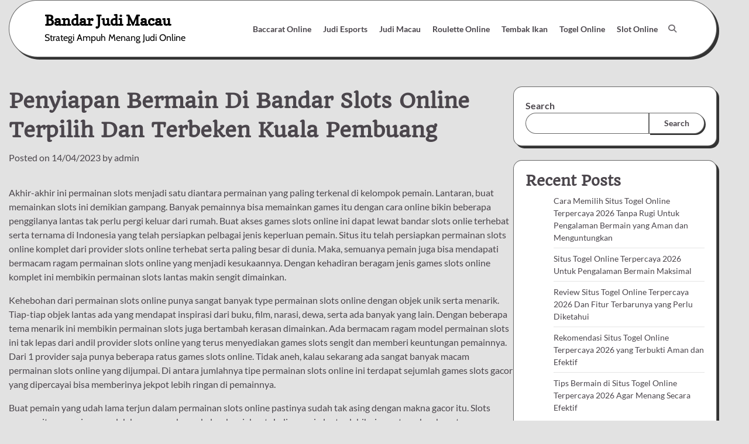

--- FILE ---
content_type: text/html; charset=UTF-8
request_url: https://kuranvebilim.com/penyiapan-bermain-di-bandar-slots-online-terpilih-dan-terbeken-kuala-pembuang/
body_size: 18163
content:


<!doctype html>
<html lang="en-US">
<head>
	<meta charset="UTF-8">
	<meta name="viewport" content="width=device-width, initial-scale=1">
	<link rel="profile" href="https://gmpg.org/xfn/11">

	<meta name='robots' content='index, follow, max-image-preview:large, max-snippet:-1, max-video-preview:-1' />

	<!-- This site is optimized with the Yoast SEO plugin v26.8 - https://yoast.com/product/yoast-seo-wordpress/ -->
	<title>Penyiapan Bermain Di Bandar Slots Online Terpilih Dan Terbeken Kuala Pembuang</title>
	<meta name="description" content="Penyiapan Bermain Di Bandar Slots Online Terpilih Dan Terbeken Kuala Pembuang" />
	<link rel="canonical" href="https://kuranvebilim.com/penyiapan-bermain-di-bandar-slots-online-terpilih-dan-terbeken-kuala-pembuang/" />
	<meta property="og:locale" content="en_US" />
	<meta property="og:type" content="article" />
	<meta property="og:title" content="Penyiapan Bermain Di Bandar Slots Online Terpilih Dan Terbeken Kuala Pembuang" />
	<meta property="og:description" content="Penyiapan Bermain Di Bandar Slots Online Terpilih Dan Terbeken Kuala Pembuang" />
	<meta property="og:url" content="https://kuranvebilim.com/penyiapan-bermain-di-bandar-slots-online-terpilih-dan-terbeken-kuala-pembuang/" />
	<meta property="og:site_name" content="Bandar Judi Macau" />
	<meta property="article:published_time" content="2023-04-14T06:11:59+00:00" />
	<meta property="og:image" content="https://kuranvebilim.com/wp-content/uploads/2023/03/26-300x171.jpg" />
	<meta name="author" content="admin" />
	<meta name="twitter:card" content="summary_large_image" />
	<meta name="twitter:title" content="Penyiapan Bermain Di Bandar Slots Online Terpilih Dan Terbeken Kuala Pembuang" />
	<meta name="twitter:description" content="Penyiapan Bermain Di Bandar Slots Online Terpilih Dan Terbeken Kuala Pembuang" />
	<meta name="twitter:label1" content="Written by" />
	<meta name="twitter:data1" content="admin" />
	<meta name="twitter:label2" content="Est. reading time" />
	<meta name="twitter:data2" content="10 minutes" />
	<script type="application/ld+json" class="yoast-schema-graph">{"@context":"https://schema.org","@graph":[{"@type":"Article","@id":"https://kuranvebilim.com/penyiapan-bermain-di-bandar-slots-online-terpilih-dan-terbeken-kuala-pembuang/#article","isPartOf":{"@id":"https://kuranvebilim.com/penyiapan-bermain-di-bandar-slots-online-terpilih-dan-terbeken-kuala-pembuang/"},"author":{"name":"admin","@id":"https://kuranvebilim.com/#/schema/person/37e5d4c4e781223efd2cd6fc4412891a"},"headline":"Penyiapan Bermain Di Bandar Slots Online Terpilih Dan Terbeken Kuala Pembuang","datePublished":"2023-04-14T06:11:59+00:00","mainEntityOfPage":{"@id":"https://kuranvebilim.com/penyiapan-bermain-di-bandar-slots-online-terpilih-dan-terbeken-kuala-pembuang/"},"wordCount":2054,"commentCount":0,"image":{"@id":"https://kuranvebilim.com/penyiapan-bermain-di-bandar-slots-online-terpilih-dan-terbeken-kuala-pembuang/#primaryimage"},"thumbnailUrl":"https://kuranvebilim.com/wp-content/uploads/2023/03/26-300x171.jpg","articleSection":["Judi Macau"],"inLanguage":"en-US"},{"@type":"WebPage","@id":"https://kuranvebilim.com/penyiapan-bermain-di-bandar-slots-online-terpilih-dan-terbeken-kuala-pembuang/","url":"https://kuranvebilim.com/penyiapan-bermain-di-bandar-slots-online-terpilih-dan-terbeken-kuala-pembuang/","name":"Penyiapan Bermain Di Bandar Slots Online Terpilih Dan Terbeken Kuala Pembuang","isPartOf":{"@id":"https://kuranvebilim.com/#website"},"primaryImageOfPage":{"@id":"https://kuranvebilim.com/penyiapan-bermain-di-bandar-slots-online-terpilih-dan-terbeken-kuala-pembuang/#primaryimage"},"image":{"@id":"https://kuranvebilim.com/penyiapan-bermain-di-bandar-slots-online-terpilih-dan-terbeken-kuala-pembuang/#primaryimage"},"thumbnailUrl":"https://kuranvebilim.com/wp-content/uploads/2023/03/26-300x171.jpg","datePublished":"2023-04-14T06:11:59+00:00","author":{"@id":"https://kuranvebilim.com/#/schema/person/37e5d4c4e781223efd2cd6fc4412891a"},"description":"Penyiapan Bermain Di Bandar Slots Online Terpilih Dan Terbeken Kuala Pembuang","breadcrumb":{"@id":"https://kuranvebilim.com/penyiapan-bermain-di-bandar-slots-online-terpilih-dan-terbeken-kuala-pembuang/#breadcrumb"},"inLanguage":"en-US","potentialAction":[{"@type":"ReadAction","target":["https://kuranvebilim.com/penyiapan-bermain-di-bandar-slots-online-terpilih-dan-terbeken-kuala-pembuang/"]}]},{"@type":"ImageObject","inLanguage":"en-US","@id":"https://kuranvebilim.com/penyiapan-bermain-di-bandar-slots-online-terpilih-dan-terbeken-kuala-pembuang/#primaryimage","url":"https://kuranvebilim.com/wp-content/uploads/2023/03/26.jpg","contentUrl":"https://kuranvebilim.com/wp-content/uploads/2023/03/26.jpg","width":1680,"height":960,"caption":"Bonus"},{"@type":"BreadcrumbList","@id":"https://kuranvebilim.com/penyiapan-bermain-di-bandar-slots-online-terpilih-dan-terbeken-kuala-pembuang/#breadcrumb","itemListElement":[{"@type":"ListItem","position":1,"name":"Home","item":"https://kuranvebilim.com/"},{"@type":"ListItem","position":2,"name":"Penyiapan Bermain Di Bandar Slots Online Terpilih Dan Terbeken Kuala Pembuang"}]},{"@type":"WebSite","@id":"https://kuranvebilim.com/#website","url":"https://kuranvebilim.com/","name":"Bandar Judi Macau","description":"Strategi Ampuh Menang Judi Online","potentialAction":[{"@type":"SearchAction","target":{"@type":"EntryPoint","urlTemplate":"https://kuranvebilim.com/?s={search_term_string}"},"query-input":{"@type":"PropertyValueSpecification","valueRequired":true,"valueName":"search_term_string"}}],"inLanguage":"en-US"},{"@type":"Person","@id":"https://kuranvebilim.com/#/schema/person/37e5d4c4e781223efd2cd6fc4412891a","name":"admin","image":{"@type":"ImageObject","inLanguage":"en-US","@id":"https://kuranvebilim.com/#/schema/person/image/","url":"https://secure.gravatar.com/avatar/4be06ff1d7fdac2811cccfec168d17e4cfabfa730e7e8158f3c174cefdb4b383?s=96&d=mm&r=g","contentUrl":"https://secure.gravatar.com/avatar/4be06ff1d7fdac2811cccfec168d17e4cfabfa730e7e8158f3c174cefdb4b383?s=96&d=mm&r=g","caption":"admin"},"sameAs":["https://kuranvebilim.com"],"url":"https://kuranvebilim.com/author/admin/"}]}</script>
	<!-- / Yoast SEO plugin. -->


<link rel='dns-prefetch' href='//kit.fontawesome.com' />
<link rel='dns-prefetch' href='//code.jquery.com' />
<link rel="alternate" type="application/rss+xml" title="Bandar Judi Macau &raquo; Feed" href="https://kuranvebilim.com/feed/" />
<link rel="alternate" title="oEmbed (JSON)" type="application/json+oembed" href="https://kuranvebilim.com/wp-json/oembed/1.0/embed?url=https%3A%2F%2Fkuranvebilim.com%2Fpenyiapan-bermain-di-bandar-slots-online-terpilih-dan-terbeken-kuala-pembuang%2F" />
<link rel="alternate" title="oEmbed (XML)" type="text/xml+oembed" href="https://kuranvebilim.com/wp-json/oembed/1.0/embed?url=https%3A%2F%2Fkuranvebilim.com%2Fpenyiapan-bermain-di-bandar-slots-online-terpilih-dan-terbeken-kuala-pembuang%2F&#038;format=xml" />
<style id='wp-img-auto-sizes-contain-inline-css'>
img:is([sizes=auto i],[sizes^="auto," i]){contain-intrinsic-size:3000px 1500px}
/*# sourceURL=wp-img-auto-sizes-contain-inline-css */
</style>
<link rel='stylesheet' id='pgp-jquery-ui-css-css' href='//code.jquery.com/ui/1.13.1/themes/base/jquery-ui.css?ver=1.13.1' media='' />
<link rel='stylesheet' id='pgp_bootstrap-css' href='https://kuranvebilim.com/wp-content/plugins/postgeneratorpro/assets/css/wordpress-bootstrap.css' media='all' />
<style id='wp-emoji-styles-inline-css'>

	img.wp-smiley, img.emoji {
		display: inline !important;
		border: none !important;
		box-shadow: none !important;
		height: 1em !important;
		width: 1em !important;
		margin: 0 0.07em !important;
		vertical-align: -0.1em !important;
		background: none !important;
		padding: 0 !important;
	}
/*# sourceURL=wp-emoji-styles-inline-css */
</style>
<style id='wp-block-library-inline-css'>
:root{--wp-block-synced-color:#7a00df;--wp-block-synced-color--rgb:122,0,223;--wp-bound-block-color:var(--wp-block-synced-color);--wp-editor-canvas-background:#ddd;--wp-admin-theme-color:#007cba;--wp-admin-theme-color--rgb:0,124,186;--wp-admin-theme-color-darker-10:#006ba1;--wp-admin-theme-color-darker-10--rgb:0,107,160.5;--wp-admin-theme-color-darker-20:#005a87;--wp-admin-theme-color-darker-20--rgb:0,90,135;--wp-admin-border-width-focus:2px}@media (min-resolution:192dpi){:root{--wp-admin-border-width-focus:1.5px}}.wp-element-button{cursor:pointer}:root .has-very-light-gray-background-color{background-color:#eee}:root .has-very-dark-gray-background-color{background-color:#313131}:root .has-very-light-gray-color{color:#eee}:root .has-very-dark-gray-color{color:#313131}:root .has-vivid-green-cyan-to-vivid-cyan-blue-gradient-background{background:linear-gradient(135deg,#00d084,#0693e3)}:root .has-purple-crush-gradient-background{background:linear-gradient(135deg,#34e2e4,#4721fb 50%,#ab1dfe)}:root .has-hazy-dawn-gradient-background{background:linear-gradient(135deg,#faaca8,#dad0ec)}:root .has-subdued-olive-gradient-background{background:linear-gradient(135deg,#fafae1,#67a671)}:root .has-atomic-cream-gradient-background{background:linear-gradient(135deg,#fdd79a,#004a59)}:root .has-nightshade-gradient-background{background:linear-gradient(135deg,#330968,#31cdcf)}:root .has-midnight-gradient-background{background:linear-gradient(135deg,#020381,#2874fc)}:root{--wp--preset--font-size--normal:16px;--wp--preset--font-size--huge:42px}.has-regular-font-size{font-size:1em}.has-larger-font-size{font-size:2.625em}.has-normal-font-size{font-size:var(--wp--preset--font-size--normal)}.has-huge-font-size{font-size:var(--wp--preset--font-size--huge)}.has-text-align-center{text-align:center}.has-text-align-left{text-align:left}.has-text-align-right{text-align:right}.has-fit-text{white-space:nowrap!important}#end-resizable-editor-section{display:none}.aligncenter{clear:both}.items-justified-left{justify-content:flex-start}.items-justified-center{justify-content:center}.items-justified-right{justify-content:flex-end}.items-justified-space-between{justify-content:space-between}.screen-reader-text{border:0;clip-path:inset(50%);height:1px;margin:-1px;overflow:hidden;padding:0;position:absolute;width:1px;word-wrap:normal!important}.screen-reader-text:focus{background-color:#ddd;clip-path:none;color:#444;display:block;font-size:1em;height:auto;left:5px;line-height:normal;padding:15px 23px 14px;text-decoration:none;top:5px;width:auto;z-index:100000}html :where(.has-border-color){border-style:solid}html :where([style*=border-top-color]){border-top-style:solid}html :where([style*=border-right-color]){border-right-style:solid}html :where([style*=border-bottom-color]){border-bottom-style:solid}html :where([style*=border-left-color]){border-left-style:solid}html :where([style*=border-width]){border-style:solid}html :where([style*=border-top-width]){border-top-style:solid}html :where([style*=border-right-width]){border-right-style:solid}html :where([style*=border-bottom-width]){border-bottom-style:solid}html :where([style*=border-left-width]){border-left-style:solid}html :where(img[class*=wp-image-]){height:auto;max-width:100%}:where(figure){margin:0 0 1em}html :where(.is-position-sticky){--wp-admin--admin-bar--position-offset:var(--wp-admin--admin-bar--height,0px)}@media screen and (max-width:600px){html :where(.is-position-sticky){--wp-admin--admin-bar--position-offset:0px}}

/*# sourceURL=wp-block-library-inline-css */
</style><style id='wp-block-archives-inline-css'>
.wp-block-archives{box-sizing:border-box}.wp-block-archives-dropdown label{display:block}
/*# sourceURL=https://kuranvebilim.com/wp-includes/blocks/archives/style.min.css */
</style>
<style id='wp-block-categories-inline-css'>
.wp-block-categories{box-sizing:border-box}.wp-block-categories.alignleft{margin-right:2em}.wp-block-categories.alignright{margin-left:2em}.wp-block-categories.wp-block-categories-dropdown.aligncenter{text-align:center}.wp-block-categories .wp-block-categories__label{display:block;width:100%}
/*# sourceURL=https://kuranvebilim.com/wp-includes/blocks/categories/style.min.css */
</style>
<style id='wp-block-heading-inline-css'>
h1:where(.wp-block-heading).has-background,h2:where(.wp-block-heading).has-background,h3:where(.wp-block-heading).has-background,h4:where(.wp-block-heading).has-background,h5:where(.wp-block-heading).has-background,h6:where(.wp-block-heading).has-background{padding:1.25em 2.375em}h1.has-text-align-left[style*=writing-mode]:where([style*=vertical-lr]),h1.has-text-align-right[style*=writing-mode]:where([style*=vertical-rl]),h2.has-text-align-left[style*=writing-mode]:where([style*=vertical-lr]),h2.has-text-align-right[style*=writing-mode]:where([style*=vertical-rl]),h3.has-text-align-left[style*=writing-mode]:where([style*=vertical-lr]),h3.has-text-align-right[style*=writing-mode]:where([style*=vertical-rl]),h4.has-text-align-left[style*=writing-mode]:where([style*=vertical-lr]),h4.has-text-align-right[style*=writing-mode]:where([style*=vertical-rl]),h5.has-text-align-left[style*=writing-mode]:where([style*=vertical-lr]),h5.has-text-align-right[style*=writing-mode]:where([style*=vertical-rl]),h6.has-text-align-left[style*=writing-mode]:where([style*=vertical-lr]),h6.has-text-align-right[style*=writing-mode]:where([style*=vertical-rl]){rotate:180deg}
/*# sourceURL=https://kuranvebilim.com/wp-includes/blocks/heading/style.min.css */
</style>
<style id='wp-block-latest-comments-inline-css'>
ol.wp-block-latest-comments{box-sizing:border-box;margin-left:0}:where(.wp-block-latest-comments:not([style*=line-height] .wp-block-latest-comments__comment)){line-height:1.1}:where(.wp-block-latest-comments:not([style*=line-height] .wp-block-latest-comments__comment-excerpt p)){line-height:1.8}.has-dates :where(.wp-block-latest-comments:not([style*=line-height])),.has-excerpts :where(.wp-block-latest-comments:not([style*=line-height])){line-height:1.5}.wp-block-latest-comments .wp-block-latest-comments{padding-left:0}.wp-block-latest-comments__comment{list-style:none;margin-bottom:1em}.has-avatars .wp-block-latest-comments__comment{list-style:none;min-height:2.25em}.has-avatars .wp-block-latest-comments__comment .wp-block-latest-comments__comment-excerpt,.has-avatars .wp-block-latest-comments__comment .wp-block-latest-comments__comment-meta{margin-left:3.25em}.wp-block-latest-comments__comment-excerpt p{font-size:.875em;margin:.36em 0 1.4em}.wp-block-latest-comments__comment-date{display:block;font-size:.75em}.wp-block-latest-comments .avatar,.wp-block-latest-comments__comment-avatar{border-radius:1.5em;display:block;float:left;height:2.5em;margin-right:.75em;width:2.5em}.wp-block-latest-comments[class*=-font-size] a,.wp-block-latest-comments[style*=font-size] a{font-size:inherit}
/*# sourceURL=https://kuranvebilim.com/wp-includes/blocks/latest-comments/style.min.css */
</style>
<style id='wp-block-latest-posts-inline-css'>
.wp-block-latest-posts{box-sizing:border-box}.wp-block-latest-posts.alignleft{margin-right:2em}.wp-block-latest-posts.alignright{margin-left:2em}.wp-block-latest-posts.wp-block-latest-posts__list{list-style:none}.wp-block-latest-posts.wp-block-latest-posts__list li{clear:both;overflow-wrap:break-word}.wp-block-latest-posts.is-grid{display:flex;flex-wrap:wrap}.wp-block-latest-posts.is-grid li{margin:0 1.25em 1.25em 0;width:100%}@media (min-width:600px){.wp-block-latest-posts.columns-2 li{width:calc(50% - .625em)}.wp-block-latest-posts.columns-2 li:nth-child(2n){margin-right:0}.wp-block-latest-posts.columns-3 li{width:calc(33.33333% - .83333em)}.wp-block-latest-posts.columns-3 li:nth-child(3n){margin-right:0}.wp-block-latest-posts.columns-4 li{width:calc(25% - .9375em)}.wp-block-latest-posts.columns-4 li:nth-child(4n){margin-right:0}.wp-block-latest-posts.columns-5 li{width:calc(20% - 1em)}.wp-block-latest-posts.columns-5 li:nth-child(5n){margin-right:0}.wp-block-latest-posts.columns-6 li{width:calc(16.66667% - 1.04167em)}.wp-block-latest-posts.columns-6 li:nth-child(6n){margin-right:0}}:root :where(.wp-block-latest-posts.is-grid){padding:0}:root :where(.wp-block-latest-posts.wp-block-latest-posts__list){padding-left:0}.wp-block-latest-posts__post-author,.wp-block-latest-posts__post-date{display:block;font-size:.8125em}.wp-block-latest-posts__post-excerpt,.wp-block-latest-posts__post-full-content{margin-bottom:1em;margin-top:.5em}.wp-block-latest-posts__featured-image a{display:inline-block}.wp-block-latest-posts__featured-image img{height:auto;max-width:100%;width:auto}.wp-block-latest-posts__featured-image.alignleft{float:left;margin-right:1em}.wp-block-latest-posts__featured-image.alignright{float:right;margin-left:1em}.wp-block-latest-posts__featured-image.aligncenter{margin-bottom:1em;text-align:center}
/*# sourceURL=https://kuranvebilim.com/wp-includes/blocks/latest-posts/style.min.css */
</style>
<style id='wp-block-search-inline-css'>
.wp-block-search__button{margin-left:10px;word-break:normal}.wp-block-search__button.has-icon{line-height:0}.wp-block-search__button svg{height:1.25em;min-height:24px;min-width:24px;width:1.25em;fill:currentColor;vertical-align:text-bottom}:where(.wp-block-search__button){border:1px solid #ccc;padding:6px 10px}.wp-block-search__inside-wrapper{display:flex;flex:auto;flex-wrap:nowrap;max-width:100%}.wp-block-search__label{width:100%}.wp-block-search.wp-block-search__button-only .wp-block-search__button{box-sizing:border-box;display:flex;flex-shrink:0;justify-content:center;margin-left:0;max-width:100%}.wp-block-search.wp-block-search__button-only .wp-block-search__inside-wrapper{min-width:0!important;transition-property:width}.wp-block-search.wp-block-search__button-only .wp-block-search__input{flex-basis:100%;transition-duration:.3s}.wp-block-search.wp-block-search__button-only.wp-block-search__searchfield-hidden,.wp-block-search.wp-block-search__button-only.wp-block-search__searchfield-hidden .wp-block-search__inside-wrapper{overflow:hidden}.wp-block-search.wp-block-search__button-only.wp-block-search__searchfield-hidden .wp-block-search__input{border-left-width:0!important;border-right-width:0!important;flex-basis:0;flex-grow:0;margin:0;min-width:0!important;padding-left:0!important;padding-right:0!important;width:0!important}:where(.wp-block-search__input){appearance:none;border:1px solid #949494;flex-grow:1;font-family:inherit;font-size:inherit;font-style:inherit;font-weight:inherit;letter-spacing:inherit;line-height:inherit;margin-left:0;margin-right:0;min-width:3rem;padding:8px;text-decoration:unset!important;text-transform:inherit}:where(.wp-block-search__button-inside .wp-block-search__inside-wrapper){background-color:#fff;border:1px solid #949494;box-sizing:border-box;padding:4px}:where(.wp-block-search__button-inside .wp-block-search__inside-wrapper) .wp-block-search__input{border:none;border-radius:0;padding:0 4px}:where(.wp-block-search__button-inside .wp-block-search__inside-wrapper) .wp-block-search__input:focus{outline:none}:where(.wp-block-search__button-inside .wp-block-search__inside-wrapper) :where(.wp-block-search__button){padding:4px 8px}.wp-block-search.aligncenter .wp-block-search__inside-wrapper{margin:auto}.wp-block[data-align=right] .wp-block-search.wp-block-search__button-only .wp-block-search__inside-wrapper{float:right}
/*# sourceURL=https://kuranvebilim.com/wp-includes/blocks/search/style.min.css */
</style>
<style id='wp-block-search-theme-inline-css'>
.wp-block-search .wp-block-search__label{font-weight:700}.wp-block-search__button{border:1px solid #ccc;padding:.375em .625em}
/*# sourceURL=https://kuranvebilim.com/wp-includes/blocks/search/theme.min.css */
</style>
<style id='wp-block-group-inline-css'>
.wp-block-group{box-sizing:border-box}:where(.wp-block-group.wp-block-group-is-layout-constrained){position:relative}
/*# sourceURL=https://kuranvebilim.com/wp-includes/blocks/group/style.min.css */
</style>
<style id='wp-block-group-theme-inline-css'>
:where(.wp-block-group.has-background){padding:1.25em 2.375em}
/*# sourceURL=https://kuranvebilim.com/wp-includes/blocks/group/theme.min.css */
</style>
<style id='global-styles-inline-css'>
:root{--wp--preset--aspect-ratio--square: 1;--wp--preset--aspect-ratio--4-3: 4/3;--wp--preset--aspect-ratio--3-4: 3/4;--wp--preset--aspect-ratio--3-2: 3/2;--wp--preset--aspect-ratio--2-3: 2/3;--wp--preset--aspect-ratio--16-9: 16/9;--wp--preset--aspect-ratio--9-16: 9/16;--wp--preset--color--black: #000000;--wp--preset--color--cyan-bluish-gray: #abb8c3;--wp--preset--color--white: #ffffff;--wp--preset--color--pale-pink: #f78da7;--wp--preset--color--vivid-red: #cf2e2e;--wp--preset--color--luminous-vivid-orange: #ff6900;--wp--preset--color--luminous-vivid-amber: #fcb900;--wp--preset--color--light-green-cyan: #7bdcb5;--wp--preset--color--vivid-green-cyan: #00d084;--wp--preset--color--pale-cyan-blue: #8ed1fc;--wp--preset--color--vivid-cyan-blue: #0693e3;--wp--preset--color--vivid-purple: #9b51e0;--wp--preset--gradient--vivid-cyan-blue-to-vivid-purple: linear-gradient(135deg,rgb(6,147,227) 0%,rgb(155,81,224) 100%);--wp--preset--gradient--light-green-cyan-to-vivid-green-cyan: linear-gradient(135deg,rgb(122,220,180) 0%,rgb(0,208,130) 100%);--wp--preset--gradient--luminous-vivid-amber-to-luminous-vivid-orange: linear-gradient(135deg,rgb(252,185,0) 0%,rgb(255,105,0) 100%);--wp--preset--gradient--luminous-vivid-orange-to-vivid-red: linear-gradient(135deg,rgb(255,105,0) 0%,rgb(207,46,46) 100%);--wp--preset--gradient--very-light-gray-to-cyan-bluish-gray: linear-gradient(135deg,rgb(238,238,238) 0%,rgb(169,184,195) 100%);--wp--preset--gradient--cool-to-warm-spectrum: linear-gradient(135deg,rgb(74,234,220) 0%,rgb(151,120,209) 20%,rgb(207,42,186) 40%,rgb(238,44,130) 60%,rgb(251,105,98) 80%,rgb(254,248,76) 100%);--wp--preset--gradient--blush-light-purple: linear-gradient(135deg,rgb(255,206,236) 0%,rgb(152,150,240) 100%);--wp--preset--gradient--blush-bordeaux: linear-gradient(135deg,rgb(254,205,165) 0%,rgb(254,45,45) 50%,rgb(107,0,62) 100%);--wp--preset--gradient--luminous-dusk: linear-gradient(135deg,rgb(255,203,112) 0%,rgb(199,81,192) 50%,rgb(65,88,208) 100%);--wp--preset--gradient--pale-ocean: linear-gradient(135deg,rgb(255,245,203) 0%,rgb(182,227,212) 50%,rgb(51,167,181) 100%);--wp--preset--gradient--electric-grass: linear-gradient(135deg,rgb(202,248,128) 0%,rgb(113,206,126) 100%);--wp--preset--gradient--midnight: linear-gradient(135deg,rgb(2,3,129) 0%,rgb(40,116,252) 100%);--wp--preset--font-size--small: 12px;--wp--preset--font-size--medium: 20px;--wp--preset--font-size--large: 36px;--wp--preset--font-size--x-large: 42px;--wp--preset--font-size--regular: 16px;--wp--preset--font-size--larger: 36px;--wp--preset--font-size--huge: 48px;--wp--preset--spacing--20: 0.44rem;--wp--preset--spacing--30: 0.67rem;--wp--preset--spacing--40: 1rem;--wp--preset--spacing--50: 1.5rem;--wp--preset--spacing--60: 2.25rem;--wp--preset--spacing--70: 3.38rem;--wp--preset--spacing--80: 5.06rem;--wp--preset--shadow--natural: 6px 6px 9px rgba(0, 0, 0, 0.2);--wp--preset--shadow--deep: 12px 12px 50px rgba(0, 0, 0, 0.4);--wp--preset--shadow--sharp: 6px 6px 0px rgba(0, 0, 0, 0.2);--wp--preset--shadow--outlined: 6px 6px 0px -3px rgb(255, 255, 255), 6px 6px rgb(0, 0, 0);--wp--preset--shadow--crisp: 6px 6px 0px rgb(0, 0, 0);}:where(.is-layout-flex){gap: 0.5em;}:where(.is-layout-grid){gap: 0.5em;}body .is-layout-flex{display: flex;}.is-layout-flex{flex-wrap: wrap;align-items: center;}.is-layout-flex > :is(*, div){margin: 0;}body .is-layout-grid{display: grid;}.is-layout-grid > :is(*, div){margin: 0;}:where(.wp-block-columns.is-layout-flex){gap: 2em;}:where(.wp-block-columns.is-layout-grid){gap: 2em;}:where(.wp-block-post-template.is-layout-flex){gap: 1.25em;}:where(.wp-block-post-template.is-layout-grid){gap: 1.25em;}.has-black-color{color: var(--wp--preset--color--black) !important;}.has-cyan-bluish-gray-color{color: var(--wp--preset--color--cyan-bluish-gray) !important;}.has-white-color{color: var(--wp--preset--color--white) !important;}.has-pale-pink-color{color: var(--wp--preset--color--pale-pink) !important;}.has-vivid-red-color{color: var(--wp--preset--color--vivid-red) !important;}.has-luminous-vivid-orange-color{color: var(--wp--preset--color--luminous-vivid-orange) !important;}.has-luminous-vivid-amber-color{color: var(--wp--preset--color--luminous-vivid-amber) !important;}.has-light-green-cyan-color{color: var(--wp--preset--color--light-green-cyan) !important;}.has-vivid-green-cyan-color{color: var(--wp--preset--color--vivid-green-cyan) !important;}.has-pale-cyan-blue-color{color: var(--wp--preset--color--pale-cyan-blue) !important;}.has-vivid-cyan-blue-color{color: var(--wp--preset--color--vivid-cyan-blue) !important;}.has-vivid-purple-color{color: var(--wp--preset--color--vivid-purple) !important;}.has-black-background-color{background-color: var(--wp--preset--color--black) !important;}.has-cyan-bluish-gray-background-color{background-color: var(--wp--preset--color--cyan-bluish-gray) !important;}.has-white-background-color{background-color: var(--wp--preset--color--white) !important;}.has-pale-pink-background-color{background-color: var(--wp--preset--color--pale-pink) !important;}.has-vivid-red-background-color{background-color: var(--wp--preset--color--vivid-red) !important;}.has-luminous-vivid-orange-background-color{background-color: var(--wp--preset--color--luminous-vivid-orange) !important;}.has-luminous-vivid-amber-background-color{background-color: var(--wp--preset--color--luminous-vivid-amber) !important;}.has-light-green-cyan-background-color{background-color: var(--wp--preset--color--light-green-cyan) !important;}.has-vivid-green-cyan-background-color{background-color: var(--wp--preset--color--vivid-green-cyan) !important;}.has-pale-cyan-blue-background-color{background-color: var(--wp--preset--color--pale-cyan-blue) !important;}.has-vivid-cyan-blue-background-color{background-color: var(--wp--preset--color--vivid-cyan-blue) !important;}.has-vivid-purple-background-color{background-color: var(--wp--preset--color--vivid-purple) !important;}.has-black-border-color{border-color: var(--wp--preset--color--black) !important;}.has-cyan-bluish-gray-border-color{border-color: var(--wp--preset--color--cyan-bluish-gray) !important;}.has-white-border-color{border-color: var(--wp--preset--color--white) !important;}.has-pale-pink-border-color{border-color: var(--wp--preset--color--pale-pink) !important;}.has-vivid-red-border-color{border-color: var(--wp--preset--color--vivid-red) !important;}.has-luminous-vivid-orange-border-color{border-color: var(--wp--preset--color--luminous-vivid-orange) !important;}.has-luminous-vivid-amber-border-color{border-color: var(--wp--preset--color--luminous-vivid-amber) !important;}.has-light-green-cyan-border-color{border-color: var(--wp--preset--color--light-green-cyan) !important;}.has-vivid-green-cyan-border-color{border-color: var(--wp--preset--color--vivid-green-cyan) !important;}.has-pale-cyan-blue-border-color{border-color: var(--wp--preset--color--pale-cyan-blue) !important;}.has-vivid-cyan-blue-border-color{border-color: var(--wp--preset--color--vivid-cyan-blue) !important;}.has-vivid-purple-border-color{border-color: var(--wp--preset--color--vivid-purple) !important;}.has-vivid-cyan-blue-to-vivid-purple-gradient-background{background: var(--wp--preset--gradient--vivid-cyan-blue-to-vivid-purple) !important;}.has-light-green-cyan-to-vivid-green-cyan-gradient-background{background: var(--wp--preset--gradient--light-green-cyan-to-vivid-green-cyan) !important;}.has-luminous-vivid-amber-to-luminous-vivid-orange-gradient-background{background: var(--wp--preset--gradient--luminous-vivid-amber-to-luminous-vivid-orange) !important;}.has-luminous-vivid-orange-to-vivid-red-gradient-background{background: var(--wp--preset--gradient--luminous-vivid-orange-to-vivid-red) !important;}.has-very-light-gray-to-cyan-bluish-gray-gradient-background{background: var(--wp--preset--gradient--very-light-gray-to-cyan-bluish-gray) !important;}.has-cool-to-warm-spectrum-gradient-background{background: var(--wp--preset--gradient--cool-to-warm-spectrum) !important;}.has-blush-light-purple-gradient-background{background: var(--wp--preset--gradient--blush-light-purple) !important;}.has-blush-bordeaux-gradient-background{background: var(--wp--preset--gradient--blush-bordeaux) !important;}.has-luminous-dusk-gradient-background{background: var(--wp--preset--gradient--luminous-dusk) !important;}.has-pale-ocean-gradient-background{background: var(--wp--preset--gradient--pale-ocean) !important;}.has-electric-grass-gradient-background{background: var(--wp--preset--gradient--electric-grass) !important;}.has-midnight-gradient-background{background: var(--wp--preset--gradient--midnight) !important;}.has-small-font-size{font-size: var(--wp--preset--font-size--small) !important;}.has-medium-font-size{font-size: var(--wp--preset--font-size--medium) !important;}.has-large-font-size{font-size: var(--wp--preset--font-size--large) !important;}.has-x-large-font-size{font-size: var(--wp--preset--font-size--x-large) !important;}
/*# sourceURL=global-styles-inline-css */
</style>

<style id='classic-theme-styles-inline-css'>
/*! This file is auto-generated */
.wp-block-button__link{color:#fff;background-color:#32373c;border-radius:9999px;box-shadow:none;text-decoration:none;padding:calc(.667em + 2px) calc(1.333em + 2px);font-size:1.125em}.wp-block-file__button{background:#32373c;color:#fff;text-decoration:none}
/*# sourceURL=/wp-includes/css/classic-themes.min.css */
</style>
<link rel='stylesheet' id='dashicons-css' href='https://kuranvebilim.com/wp-includes/css/dashicons.min.css' media='all' />
<link rel='stylesheet' id='admin-bar-css' href='https://kuranvebilim.com/wp-includes/css/admin-bar.min.css' media='all' />
<style id='admin-bar-inline-css'>

    /* Hide CanvasJS credits for P404 charts specifically */
    #p404RedirectChart .canvasjs-chart-credit {
        display: none !important;
    }
    
    #p404RedirectChart canvas {
        border-radius: 6px;
    }

    .p404-redirect-adminbar-weekly-title {
        font-weight: bold;
        font-size: 14px;
        color: #fff;
        margin-bottom: 6px;
    }

    #wpadminbar #wp-admin-bar-p404_free_top_button .ab-icon:before {
        content: "\f103";
        color: #dc3545;
        top: 3px;
    }
    
    #wp-admin-bar-p404_free_top_button .ab-item {
        min-width: 80px !important;
        padding: 0px !important;
    }
    
    /* Ensure proper positioning and z-index for P404 dropdown */
    .p404-redirect-adminbar-dropdown-wrap { 
        min-width: 0; 
        padding: 0;
        position: static !important;
    }
    
    #wpadminbar #wp-admin-bar-p404_free_top_button_dropdown {
        position: static !important;
    }
    
    #wpadminbar #wp-admin-bar-p404_free_top_button_dropdown .ab-item {
        padding: 0 !important;
        margin: 0 !important;
    }
    
    .p404-redirect-dropdown-container {
        min-width: 340px;
        padding: 18px 18px 12px 18px;
        background: #23282d !important;
        color: #fff;
        border-radius: 12px;
        box-shadow: 0 8px 32px rgba(0,0,0,0.25);
        margin-top: 10px;
        position: relative !important;
        z-index: 999999 !important;
        display: block !important;
        border: 1px solid #444;
    }
    
    /* Ensure P404 dropdown appears on hover */
    #wpadminbar #wp-admin-bar-p404_free_top_button .p404-redirect-dropdown-container { 
        display: none !important;
    }
    
    #wpadminbar #wp-admin-bar-p404_free_top_button:hover .p404-redirect-dropdown-container { 
        display: block !important;
    }
    
    #wpadminbar #wp-admin-bar-p404_free_top_button:hover #wp-admin-bar-p404_free_top_button_dropdown .p404-redirect-dropdown-container {
        display: block !important;
    }
    
    .p404-redirect-card {
        background: #2c3338;
        border-radius: 8px;
        padding: 18px 18px 12px 18px;
        box-shadow: 0 2px 8px rgba(0,0,0,0.07);
        display: flex;
        flex-direction: column;
        align-items: flex-start;
        border: 1px solid #444;
    }
    
    .p404-redirect-btn {
        display: inline-block;
        background: #dc3545;
        color: #fff !important;
        font-weight: bold;
        padding: 5px 22px;
        border-radius: 8px;
        text-decoration: none;
        font-size: 17px;
        transition: background 0.2s, box-shadow 0.2s;
        margin-top: 8px;
        box-shadow: 0 2px 8px rgba(220,53,69,0.15);
        text-align: center;
        line-height: 1.6;
    }
    
    .p404-redirect-btn:hover {
        background: #c82333;
        color: #fff !important;
        box-shadow: 0 4px 16px rgba(220,53,69,0.25);
    }
    
    /* Prevent conflicts with other admin bar dropdowns */
    #wpadminbar .ab-top-menu > li:hover > .ab-item,
    #wpadminbar .ab-top-menu > li.hover > .ab-item {
        z-index: auto;
    }
    
    #wpadminbar #wp-admin-bar-p404_free_top_button:hover > .ab-item {
        z-index: 999998 !important;
    }
    
/*# sourceURL=admin-bar-inline-css */
</style>
<link rel='stylesheet' id='contact-form-7-css' href='https://kuranvebilim.com/wp-content/plugins/contact-form-7/includes/css/styles.css' media='all' />
<link rel='stylesheet' id='glowing-blog-fonts-css' href='https://kuranvebilim.com/wp-content/fonts/4f4e2c34cd0c430a241330613d50c72d.css' media='all' />
<link rel='stylesheet' id='glowing-blog-slick-style-css' href='https://kuranvebilim.com/wp-content/themes/glowing-blog/assets/css/slick.min.css' media='all' />
<link rel='stylesheet' id='glowing-blog-fontawesome-style-css' href='https://kuranvebilim.com/wp-content/themes/glowing-blog/assets/css/fontawesome.min.css' media='all' />
<link rel='stylesheet' id='glowing-blog-blocks-style-css' href='https://kuranvebilim.com/wp-content/themes/glowing-blog/assets/css/blocks.min.css' media='all' />
<link rel='stylesheet' id='glowing-blog-style-css' href='https://kuranvebilim.com/wp-content/themes/glowing-blog/style.css' media='all' />
<script src="https://kuranvebilim.com/wp-includes/js/jquery/jquery.min.js" id="jquery-core-js"></script>
<script src="https://kuranvebilim.com/wp-includes/js/jquery/jquery-migrate.min.js" id="jquery-migrate-js"></script>
<script src="https://kuranvebilim.com/wp-content/plugins/postgeneratorpro/assets/js/bootstrap.min.js" id="pgp_bootstrap_js-js"></script>
<link rel="https://api.w.org/" href="https://kuranvebilim.com/wp-json/" /><link rel="alternate" title="JSON" type="application/json" href="https://kuranvebilim.com/wp-json/wp/v2/posts/801" /><link rel="EditURI" type="application/rsd+xml" title="RSD" href="https://kuranvebilim.com/xmlrpc.php?rsd" />
<meta name="generator" content="WordPress 6.9" />
<link rel='shortlink' href='https://kuranvebilim.com/?p=801' />

<style type="text/css" id="breadcrumb-trail-css">.trail-items li:not(:last-child):after {content: "/";}</style>
	<style type="text/css">

		/* Site title and tagline color css */
		.site-title a{
			color: #000000;
		}
		.site-description {
			color: #000000;
		}
		/* End Site title and tagline color css */

		/* color css */
		:root {
			--header-text-color: #000000;
		}

		/* Primay color css */

		/*Typography CSS*/

		
		
		
		
		/*End Typography CSS*/

				nav.navigation.pagination {
			display: none;
		}
	
</style>

<link rel="icon" href="https://kuranvebilim.com/wp-content/uploads/2023/03/cropped-Size-icon-1-32x32.jpg" sizes="32x32" />
<link rel="icon" href="https://kuranvebilim.com/wp-content/uploads/2023/03/cropped-Size-icon-1-192x192.jpg" sizes="192x192" />
<link rel="apple-touch-icon" href="https://kuranvebilim.com/wp-content/uploads/2023/03/cropped-Size-icon-1-180x180.jpg" />
<meta name="msapplication-TileImage" content="https://kuranvebilim.com/wp-content/uploads/2023/03/cropped-Size-icon-1-270x270.jpg" />
</head>

<body class="wp-singular post-template-default single single-post postid-801 single-format-standard wp-embed-responsive wp-theme-glowing-blog adore-glowing-blog normal-header right-sidebar">

		<div id="page" class="site">
		<a class="skip-link screen-reader-text" href="#primary-content">Skip to content</a>

		<div id="loader">
			<div class="loader-container">
				<div id="preloader">
					<div class="pre-loader-7"></div>
				</div>
			</div>
		</div><!-- #loader -->

		<header id="masthead" class="site-header">
			<div class="adore-header">
				<div class="theme-wrapper">
					<div class="adore-header-wrapper">
						<div class="site-branding">
							
								<div class="site-identity">
																		<p class="site-title"><a href="https://kuranvebilim.com/" rel="home">Bandar Judi Macau</a></p>
																		<p class="site-description">Strategi Ampuh Menang Judi Online</p>
															</div>

											</div><!-- .site-branding -->
					<div class="adore-navigation">
						<div class="header-navigation">
							<nav id="site-navigation" class="main-navigation">
								<button class="menu-toggle" aria-controls="primary-menu" aria-expanded="false">
									<span></span>
									<span></span>
								</button>
								<div class="menu-home-container"><ul id="primary-menu" class="menu"><li id="menu-item-2388" class="menu-item menu-item-type-taxonomy menu-item-object-category menu-item-2388"><a href="https://kuranvebilim.com/category/baccarat-online/">Baccarat Online</a></li>
<li id="menu-item-2389" class="menu-item menu-item-type-taxonomy menu-item-object-category menu-item-2389"><a href="https://kuranvebilim.com/category/judi-esports/">Judi Esports</a></li>
<li id="menu-item-2390" class="menu-item menu-item-type-taxonomy menu-item-object-category current-post-ancestor current-menu-parent current-post-parent menu-item-2390"><a href="https://kuranvebilim.com/category/judi-macau/">Judi Macau</a></li>
<li id="menu-item-2391" class="menu-item menu-item-type-taxonomy menu-item-object-category menu-item-2391"><a href="https://kuranvebilim.com/category/roulette-online/">Roulette Online</a></li>
<li id="menu-item-2393" class="menu-item menu-item-type-taxonomy menu-item-object-category menu-item-2393"><a href="https://kuranvebilim.com/category/tembak-ikan/">Tembak Ikan</a></li>
<li id="menu-item-2394" class="menu-item menu-item-type-taxonomy menu-item-object-category menu-item-2394"><a href="https://kuranvebilim.com/category/togel-online/">Togel Online</a></li>
<li id="menu-item-3293" class="menu-item menu-item-type-custom menu-item-object-custom menu-item-3293"><a href="https://kuranvebilim.com/?s=slot+online">Slot Online</a></li>
</ul></div>							</nav><!-- #site-navigation -->
						</div>
					</div>
					<div class="header-end">
						<div class="navigation-search">
							<div class="navigation-search-wrap">
								<a href="#" title="Search" class="navigation-search-icon">
									<i class="fa fa-search"></i>
								</a>
								<div class="navigation-search-form">
									<form role="search" method="get" class="search-form" action="https://kuranvebilim.com/">
				<label>
					<span class="screen-reader-text">Search for:</span>
					<input type="search" class="search-field" placeholder="Search &hellip;" value="" name="s" />
				</label>
				<input type="submit" class="search-submit" value="Search" />
			</form>								</div>
							</div>
						</div>
					</div>
				</div>
			</div>
		</div>
	</header><!-- #masthead -->

	<div id="primary-content" class="primary-site-content">

		
			<div id="content" class="site-content theme-wrapper">
				<div class="theme-wrap">

				
<main id="primary" class="site-main">

	
<article id="post-801" class="post-801 post type-post status-publish format-standard hentry category-judi-macau">
				<header class="entry-header">
				<h1 class="entry-title">Penyiapan Bermain Di Bandar Slots Online Terpilih Dan Terbeken 
Kuala Pembuang</h1>			</header><!-- .entry-header -->
					<div class="entry-meta">
				<span class="posted-on">Posted on <a href="https://kuranvebilim.com/penyiapan-bermain-di-bandar-slots-online-terpilih-dan-terbeken-kuala-pembuang/" rel="bookmark"><time class="entry-date published updated" datetime="2023-04-14T13:11:59+07:00">14/04/2023</time></a></span><span class="byline"> by <span class="author vcard"><a class="url fn n" href="https://kuranvebilim.com/author/admin/">admin</a></span></span>			</div><!-- .entry-meta -->
				
	
		<div class="entry-content">
			<p>Akhir-akhir ini permainan slots menjadi satu diantara permainan yang paling terkenal di kelompok pemain. Lantaran, buat memainkan slots ini demikian gampang. Banyak pemainnya bisa memainkan games itu dengan cara online bikin beberapa penggilanya lantas tak perlu pergi keluar dari rumah. Buat akses games slots online ini dapat lewat bandar slots onlie terhebat serta ternama di Indonesia yang telah persiapkan pelbagai jenis keperluan pemain. Situs itu telah persiapkan permainan slots online komplet dari provider slots online terhebat serta paling besar di dunia. Maka, semuanya pemain juga bisa mendapati bermacam ragam permainan slots online yang menjadi kesukaannya. Dengan kehadiran beragam jenis games slots online komplet ini membikin permainan slots lantas makin sengit dimainkan.</p>
<p>Kehebohan dari permainan slots online punya sangat banyak type permainan slots online dengan objek unik serta menarik. Tiap-tiap objek lantas ada yang mendapat inspirasi dari buku, film, narasi, dewa, serta ada banyak yang lain. Dengan beberapa tema menarik ini membikin permainan slots juga bertambah kerasan dimainkan. Ada bermacam ragam model permainan slots ini tak lepas dari andil provider slots online yang terus menyediakan games slots sengit dan memberi keuntungan pemainnya. Dari 1 provider saja punya beberapa ratus games slots online. Tidak aneh, kalau sekarang ada sangat banyak macam permainan slots online yang dijumpai. Di antara jumlahnya tipe permainan slots online ini terdapat sejumlah games slots gacor yang dipercayai bisa memberinya jekpot lebih ringan di pemainnya.</p>
<p>Buat pemain yang udah lama terjun dalam permainan slots online pastinya sudah tak asing dengan makna gacor itu. Slots gacor yaitu permainan mudah bocor yang kerap keluarkan jekpot. Jadi, pemain lantas lebih ringan temukan keuntungan jekpot. Buat memainkan slots online gacor ini harus tahu terlebih dulu bocoran permainan slots gacor nya. Dari demikian banyak tipe permainan slots online tentu ada sejumlah games slots gacor. Umumnya, Bandar slots online terunggul serta paling populer juga persiapkan bocoran permainan slots gacor yang bisa dimainkan sama pemain. Tiap-tiap games slots gacor ini punya winrate serta RTP tinggi. Lebih tinggi jumlah winrate dan RTP nya bertambah besar kesempatan untuk temukan kemenangan.</p>
<p>Bandar slots online terbaik serta ternama yaitu tempat sangat tepat buat memainkan slots online ini. Masalahnya bandar itu udah persiapkan beberapa jenis keperluan banyak pemain agar permainkan slots secara lancar. Seperti siapkan servis terunggul yang bekerja waktu 24 jam non-stop. Service itu lantas telah disokong oleh layanan konsumen eksper yang siap menolong pemain. Tiap pemain bisa mengontak layanan konsumen itu lewat spek live chat online 24 jam nonstop, anda bisa ajukan pertanyaan, ajukan keluh kesah, minta usul, verifikasi deposit, registrasi account anyar dan masihlah banyak yang lain. Oleh karena ada service 24 jam non-stop ini bisa main kapan saja tiada batas waktu.</p>
<p>Bandar slots online terpilih dan paling populer  sudah persiapkan pelbagai ragam permainan slots online hebat dari provider slots online terunggul juga. Antara jumlahnya games slots online yang udah ada ada banyak games slots online gacor yang tawarkan keuntungan jekpot besar. Untuk nikmati permainan slots gacor itu anda lantas mesti banyak memiliki penyiapan lebih dulu. Ada sekian banyak penyiapan yang wajib dikerjakan oleh pemain. Anda juga dapat pahami lebih dahulu apa penyiapan ketika bermain slots online di bandar terbaik serta terbeken ini.</p>
<h2>Apa Saja Penyiapan Bermain Di Bandar Slots Online Terpilih Dan Ternama</h2>
<p>Slots merupakan model permainan yang tenar di kelompok pemain, di mana permainan itu juga memberinya banyak keluasaan pada pemain untuk nikmati permainan slots ini. Langkah permainkan slots benar-benar sangat gampang, pemain perlu memperoleh gambar sama di gulungannya bisa menangi permainan slots itu. Akan tetapi, buat temukan gambar sama itu bukan sebuah hal yang gampang. Karenanya permainan slots  punya mekanisme RNG kemenangan dengan cara automatis. Kadang perputaran dari perrmainan slots nya cukup sukar diramalkan. Banyak pemain harus memanfaatkan beragam ragam siasat terpilih buat peroleh kemenangan di dalam permainan slots online ini.</p>
<p>Bandar slots online terhebat serta termashyur datang menjadi tempat untuk bermain slots online sangat tepat. Di mana, bandar itu telah menyediakan beragam ragam kepentingan banyak pemain supaya bisa permainkan slots secara lancar. Keperluan itu antara lain service terpilih dan sarana komplet. Biarpun, permainan slots ini dimainkan dengan online tak tutup ada kemungkinan kalau pemain juga perlu faslitas komplet serta service terbaik ini biar lebih mempermudah tiap-tiap pemain bermain slots online. Karena itu, bandar itu juga udah menyiapkan layanan serta pelayanan terhebat.</p>
<p>Agar lebih gampang kembali dalam permainkan slots online di bandar slots online terbaik serta ternama semuanya pemain harus mempunyai banyak penyiapan sebelumnya bermain. Penyiapan itu bakal memberinya sangat banyak keluasaan pada pemain saat permainkan slots online. Sebab itu, ini beberapa macam penyiapan main di bandar slots online terbaik dan paling populer ialah :</p>
<h2>Modal bermain</h2>
<p>Modal adalah satu diantara hal yang penting buat di siapkan oleh pemain slots online. Di dalam permainan slots online ini pemain mesti mengeluarkan dana terlebih dulu untuk mulai bermainnya. Tidak adanya modal tak bisa memainkan slots online ini. Jadi, sebelumnya bermain lantas pemain mesti menyediakan modal yang lumayan buat dimasukkan ke deposit. Nanti, modal itu dipakai buat pasang taruhan dalam permainan slots online. Bermodalkan yang cukup peluang untuk menang juga dapat diperoleh.</p>
<p><img fetchpriority="high" decoding="async" class="size-medium wp-image-14 aligncenter" src="https://kuranvebilim.com/wp-content/uploads/2023/03/26-300x171.jpg" alt="Bonus" width="300" height="171" srcset="https://kuranvebilim.com/wp-content/uploads/2023/03/26-300x171.jpg 300w, https://kuranvebilim.com/wp-content/uploads/2023/03/26-1024x585.jpg 1024w, https://kuranvebilim.com/wp-content/uploads/2023/03/26-768x439.jpg 768w, https://kuranvebilim.com/wp-content/uploads/2023/03/26-1536x878.jpg 1536w, https://kuranvebilim.com/wp-content/uploads/2023/03/26.jpg 1680w" sizes="(max-width: 300px) 100vw, 300px" /></p>
<h2>Sambungan internet konstan</h2>
<p>Pada permainan slots online tentulah tidak lepas dari internet. Karenanya, tiap-tiap pemain mesti siapkan pun sambungan internet biar masih konstan supaya main slots online menjadi lebih lancar. Jangan pernah pada waktu permainkan slots online ini mendadak stop sebab sambungan internetnya jelek. Perihal itu tentulah akan membuat pemain jadi kalah. Karena itu, saat sebelum bermain slots online harus periksa kembali koneksi internetnya supaya masih konstan dan bagus.</p>
<h2>Moral kuat</h2>
<p>Tiap permainan taruhan begitu mempercayakan hoki, berarti kemenangan cukup sukar diramalkan. Demikian lantas pada permainan slots online lantas benar-benar memercayakan peruntungan. Pemain tak kan sering menang ada waktunya mengenyam kekalahan. Karenanya, di saat mengenyam kekalahan secara tanpa henti tak boleh memaksa untuk selalu bermain kemungkinan di waktu itu anda lagi kurang mujur. Dapat stop dahulu main sesaat. Di permainan slots online ini diperlukan psikis yang kuat.</p>
<h2>Kiat tepat</h2>
<p>Pada permainan slots online pemain harus memanfaatkan beragam jenis kiat tepat untuk dapat menangi bermainnya. Jadi, sebelumnya permainkan slots online ini dapat siapkan terlebih dulu kiat tepat nya biar peluang untuk menang juga bisa semakin gampang diperoleh.</p>
<p>Beberapa penyiapan yang telah dijelaskan sebelumnya selalu untuk membuat lebih mudah beberapa pemain dalam permainkan slots online. Adanya penyiapan itu, banyak pemain lantas dapat secara mudah pula untuk nikmati beberapa serunya permainan slots di bandar slots online terhebat serta paling populer. Penyiapan  memberi kemungkinan pada pemain untuk peroleh kemenangan bisa lebih cepat.</p>
<h2>Rujukan Games Dengan Jekpot Banyak Bandar Slots Online Terbaik Dan Ternama</h2>
<p>Slots sebagai tipe permainan yang sedang laku di pasar taruhan online. Sejumlah pemain yang terjun pada permainan slots ini karena pengin mendapat keuntungan yang banyak. Sesungguhnya untuk di Indonesia sendiri permainan slots sangatlah dilarang sebab terhitung perjudian. Seluruh tipe perjudian di Indonesia amat dilarang serta berefek untuk dipermainkan. Rata-rata pemain terjun di dalam permainan slots ini lantaran terangsang bakal jekpot yang di pasarkan oleh permainan itu. Dalam permainan slots online ada jekpot yang bisa memberi hadiah berkali lipat. Cukup banyak pemain yang ingin tahu akan jekpot itu. Untuk peroleh jekpot lantas mesti permainkan slots gacor yang dipercayai dapat berikan kelapangan di pemain untuk temukan jekpot.</p>
<p>Di dalam permainan slots online ada pelbagai ragam permainan slots online dari provider slots online terunggul. Bandar slots online terbaik serta terbeken juga persiapkan permainan slots online terkomplet. Banyak pemain dapat juga secara mudah memperoleh games slots online yang menjadi kesukaannya. Dari demikian banyak macam permainan slots online yang terdapat terdapat sejumlah permainan slots online gacor yang diyakini dapat memberi jekpot. Karenanya, tiap pemain nya juga harus mengenali bocoran games slots jekpot besar itu. Sebab itu, di tempat ini akan disebut rujukan permainan slots dengan jekpot berlimpah ialah :</p>
<h2>Permainan slots aztech gems</h2>
<p>Aztech gems merupakan pemainan slots online dari pragmatic play. Permainan slots ini lantas cukup ringan dimainkan. Untuk memainkan slots ini hingga peroleh kemenangan perlu mengerjakan 3x perputaran buat peroleh ikon sama. Hadiah yang diterima di dalam permainan slots aztech gems ada free spin, jekpot.</p>
<h2>Permainan slots joker&#8217;s jewel</h2>
<p>Joker&#8217;s jewel merupakan games slots online ternama di kelompok pemain. Permainan slots joker&#8217;s jewel di yakin selaku permainan slots gacor dan miliki teknik bermain cukuplah sederhana. Lumayan banyak pemain  yang sukses mendapat jekpot dari permainan slots ini. Jokers jewel asal dari provider slots pragmatic. Penampakan grafis dari permainan slots ini tidak perlu disangsikan kembali.</p>
<h2>Permainan Slots cossack : the wild hunt</h2>
<p>Cossack : the wild hunt adalah permainan slots online gacor yang dapat memberinya jekpot pada pemainnya. Games slots ini dari microgaming dengan penampilan grafis bagus dan sanggup memberinya keuntungan yang banyak di pemainnya.</p>
<h2>Permainan slots starlight princess</h2>
<p>Buat fans slots online telah tidak asing kembali dengan permainan slots satu ini ialah starlight princes yang jadi satu diantara permainan slots terkenal di golongan pemain. Games slots ini termaksud anyar akan tetapi sanggup berkompetisi dengan permainan slots online yang lain yang udah lama ada. Permainan ini memanfaatkan objek anime princess, walau topik nya seperti anak kecil tidak boleh salah permainan ini sangat banyak fansnya. Karena, masuk ke jejeran permainan slots gacor dengan jekpot besar. Untuk memperoleh kemenangan di dalam permainan ini, anda perlu landingkan 8 simbol ataupun gambar yang serupa di gulungan nya.</p>
<h2>Games slots gates of Olympus</h2>
<p>Satu diantara permainan slots gacor seterusnya ada gates of Olympus yang kerap dimainkan. Games slots ini juga demikian termasyhur di golongan pemain dengan spesifikasi menguntungkannya seperti spek bonus spin hingga sampai 15 kali, feature multiplier, feature scatter wild. Games slots gates of Olympus keluaran pragmatic play yang termashyur di golongan pemain.</p>
<h2>Permainan slots the koi gate</h2>
<p>Buat pemain yang puas bakal nuansa ikan koi dapat memainkan games slots the koi gate jadi satu diantaranya permainan slots online gacor dari habanero. Lambang ikan koi juga dipercayai sebagai ikon hoki. Tiap-tiap pemain yang permainkan the ko gate ini punyai peluang untuk temukan jekpot.</p>
<h2>Games slots crazy bomber</h2>
<p>Dari demikian banyak macam permainan slots onlen yang terdapat waktu ini, permainan slots crazy bomber jadi satu diantara permainan gacor yang sering dimainkan. Games slots ini punya jumlah RTP tinggi yakni 96%. Karena itu, pemain lantas dapat secara mudah kembali buat temukan kemenangan dalam permainan slots ini.</p>
<h2>Permainan slots great blue</h2>
<p>Permainan slots gacor sesudah itu ada games slots great blue yang menjajakan sangat banyak feature menarik seperi free spin. Permainan slots satu ini datang dari playtech. Banyak pemain yang peroleh keuntungan dari permainan slots satu ini.</p>
<p>Beberapa games slots jekpot paling besar juga telah ditulis sebelumnya, anda dapat secara mudah nikmati beberapa game slots itu lewat bandar slots online terpilih dan ternama. Buat temukan jekpot ini, banyak pemain lantas harus siapkan trick tepat untuk temukan jekpot paling besar ini.</p>
<h2>Trick Tepat Temukan Jekpot Paling besar Bandar Slots Online Terunggul Serta Termashyur</h2>
<p>Permainan slots termasyhur di golongan pemain sebab jekpot nya. Dalam permainan taruhan ada selalu jekpot yang dapat diterima oleh pemainnya. Tapi, jekpot dari permainan slots online ini berasa istimewa sebab jumlah keuntungan nya begitu besar. Pemain dapat mendapat hadiah berkali lipat dari jekpot itu. Jekpot ialah kemenangan besar pada permainan slots online yang dapat berikan hadiah berkali lipat. Buat temukan jekpot mesti menangi permainan slots nya terlebih dulu. Karena itu, untuk mempermudah beberapa pemain mendapat jekpot itu mesti gunakan bermacam jenis trik tepat. Karena itu, di tempat ini bakal dijelaskan trick tepat untuk temukan kemenangan jekpot seperti berikut :</p>
<h2>Putuskan type permainan slots online dengan jekpot besar</h2>
<p>Arah pemain dalam permainkan slots online ini cuman mau peroleh pemasukan tinggi. Untuk memainkan slots hingga sampai peroleh jekpot ini harus permainkan slots online dengan jekpot besar. Buat menangi permainan slots dengan jekpot besar ini memang tidaklah ringan. Tetapi, beberapa pemain miliki peluang untuk temukan jekpot. Pada permainan itu, anda bisa beli free spin yang berkesempatan mengirimkan anda di jekpot.</p>
<h2>Putuskan macam games slots dengan winrate dan RTP tinggi</h2>
<p>Di permainan slots online pastilah ada jumlah RTP dan winrate. RTP sendiri yaitu alat ukuran pengembalian yang nanti didapat oleh pemain. Semakin tambah besar jumlah RTP nya semakin bertambah besar juga keuntungan yang selanjutnya didapat oleh pemain. Sedang winrate ialah ukuran kemenangan slots online. Makin bertambah besar jumlah winrate nya bertambah besar juga kesempatan temukan kemenangan. Karenanya, anda lantas dapat memainkan slots dengan winrate dan RTP tinggi supaya peluang peroleh kemenangan simpel diperoleh dan keuntungan nya lantas semakin lebih besar.</p>
<p>Taktik tepat peroleh jekpot banyak udah ditulis sebelumnya, tiap pemain dapat kenali trick itu supaya peluang peroleh jekpot juga ringan. Bandar slots online terhebat dan paling populer bakal berikan kemungkinan pada pemain buat peroleh jekpot itu. Bandar itu sudah siapkan games slots jekpot banyak fair play.</p>
		</div><!-- .entry-content -->
	<footer class="entry-footer">
		<span class="cat-links">Posted in <a href="https://kuranvebilim.com/category/judi-macau/" rel="category tag">Judi Macau</a></span>	</footer><!-- .entry-footer -->
</article><!-- #post-801 -->

	<nav class="navigation post-navigation" aria-label="Posts">
		<h2 class="screen-reader-text">Post navigation</h2>
		<div class="nav-links"><div class="nav-previous"><a href="https://kuranvebilim.com/penyiapan-main-di-bandar-slots-online-terhebat-serta-ternama-barito-kuala/" rel="prev"><span class="nav-subtitle">Previous:</span> <span class="nav-title">Penyiapan Main Di Bandar Slots Online Terhebat Serta Ternama 
Barito Kuala</span></a></div><div class="nav-next"><a href="https://kuranvebilim.com/penyiapan-bermain-di-bandar-slots-online-terunggul-serta-paling-populer-rantau/" rel="next"><span class="nav-subtitle">Next:</span> <span class="nav-title">Penyiapan Bermain Di Bandar Slots Online Terunggul Serta Paling populer 
Rantau</span></a></div></div>
	</nav>
	</main><!-- #main -->

	
<aside id="secondary" class="widget-area">
	<section id="block-2" class="widget widget_block widget_search"><form role="search" method="get" action="https://kuranvebilim.com/" class="wp-block-search__button-outside wp-block-search__text-button wp-block-search"    ><label class="wp-block-search__label" for="wp-block-search__input-1" >Search</label><div class="wp-block-search__inside-wrapper" ><input class="wp-block-search__input" id="wp-block-search__input-1" placeholder="" value="" type="search" name="s" required /><button aria-label="Search" class="wp-block-search__button wp-element-button" type="submit" >Search</button></div></form></section><section id="block-3" class="widget widget_block"><div class="wp-block-group"><div class="wp-block-group__inner-container is-layout-flow wp-block-group-is-layout-flow"><h2 class="wp-block-heading">Recent Posts</h2><ul class="wp-block-latest-posts__list wp-block-latest-posts"><li><a class="wp-block-latest-posts__post-title" href="https://kuranvebilim.com/cara-memilih-situs-togel-online-terpercaya-2026-tanpa-rugi/">Cara Memilih Situs Togel Online Terpercaya 2026 Tanpa Rugi Untuk Pengalaman Bermain yang Aman dan Menguntungkan</a></li>
<li><a class="wp-block-latest-posts__post-title" href="https://kuranvebilim.com/situs-togel-online-terpercaya-2026-untuk-pengalaman-bermain-maksimal/">Situs Togel Online Terpercaya 2026 Untuk Pengalaman Bermain Maksimal</a></li>
<li><a class="wp-block-latest-posts__post-title" href="https://kuranvebilim.com/review-situs-togel-online-terpercaya-2026-dan-fitur-terbarunya/">Review Situs Togel Online Terpercaya 2026 Dan Fitur Terbarunya yang Perlu Diketahui</a></li>
<li><a class="wp-block-latest-posts__post-title" href="https://kuranvebilim.com/rekomendasi-situs-togel-online-terpercaya-2026-yang-terbukti-aman/">Rekomendasi Situs Togel Online Terpercaya 2026 yang Terbukti Aman dan Efektif</a></li>
<li><a class="wp-block-latest-posts__post-title" href="https://kuranvebilim.com/tips-bermain-di-situs-togel-online-terpercaya-2026-agar-menang/">Tips Bermain di Situs Togel Online Terpercaya 2026 Agar Menang Secara Efektif</a></li>
</ul></div></div></section><section id="block-4" class="widget widget_block"><div class="wp-block-group"><div class="wp-block-group__inner-container is-layout-flow wp-block-group-is-layout-flow"><h2 class="wp-block-heading">Recent Comments</h2><div class="no-comments wp-block-latest-comments">No comments to show.</div></div></div></section><section id="block-5" class="widget widget_block"><div class="wp-block-group"><div class="wp-block-group__inner-container is-layout-flow wp-block-group-is-layout-flow"><h2 class="wp-block-heading">Archives</h2><ul class="wp-block-archives-list wp-block-archives">	<li><a href='https://kuranvebilim.com/2026/02/'>February 2026</a></li>
	<li><a href='https://kuranvebilim.com/2026/01/'>January 2026</a></li>
	<li><a href='https://kuranvebilim.com/2025/12/'>December 2025</a></li>
	<li><a href='https://kuranvebilim.com/2025/11/'>November 2025</a></li>
	<li><a href='https://kuranvebilim.com/2025/10/'>October 2025</a></li>
	<li><a href='https://kuranvebilim.com/2025/09/'>September 2025</a></li>
	<li><a href='https://kuranvebilim.com/2025/08/'>August 2025</a></li>
	<li><a href='https://kuranvebilim.com/2025/07/'>July 2025</a></li>
	<li><a href='https://kuranvebilim.com/2025/06/'>June 2025</a></li>
	<li><a href='https://kuranvebilim.com/2025/05/'>May 2025</a></li>
	<li><a href='https://kuranvebilim.com/2025/04/'>April 2025</a></li>
	<li><a href='https://kuranvebilim.com/2025/03/'>March 2025</a></li>
	<li><a href='https://kuranvebilim.com/2025/02/'>February 2025</a></li>
	<li><a href='https://kuranvebilim.com/2025/01/'>January 2025</a></li>
	<li><a href='https://kuranvebilim.com/2024/12/'>December 2024</a></li>
	<li><a href='https://kuranvebilim.com/2024/11/'>November 2024</a></li>
	<li><a href='https://kuranvebilim.com/2024/10/'>October 2024</a></li>
	<li><a href='https://kuranvebilim.com/2024/09/'>September 2024</a></li>
	<li><a href='https://kuranvebilim.com/2024/08/'>August 2024</a></li>
	<li><a href='https://kuranvebilim.com/2024/07/'>July 2024</a></li>
	<li><a href='https://kuranvebilim.com/2024/06/'>June 2024</a></li>
	<li><a href='https://kuranvebilim.com/2024/05/'>May 2024</a></li>
	<li><a href='https://kuranvebilim.com/2024/04/'>April 2024</a></li>
	<li><a href='https://kuranvebilim.com/2024/03/'>March 2024</a></li>
	<li><a href='https://kuranvebilim.com/2024/02/'>February 2024</a></li>
	<li><a href='https://kuranvebilim.com/2024/01/'>January 2024</a></li>
	<li><a href='https://kuranvebilim.com/2023/12/'>December 2023</a></li>
	<li><a href='https://kuranvebilim.com/2023/05/'>May 2023</a></li>
	<li><a href='https://kuranvebilim.com/2023/04/'>April 2023</a></li>
	<li><a href='https://kuranvebilim.com/2023/03/'>March 2023</a></li>
</ul></div></div></section><section id="block-6" class="widget widget_block"><div class="wp-block-group"><div class="wp-block-group__inner-container is-layout-flow wp-block-group-is-layout-flow"><h2 class="wp-block-heading">Categories</h2><ul class="wp-block-categories-list wp-block-categories">	<li class="cat-item cat-item-7"><a href="https://kuranvebilim.com/category/baccarat-online/">Baccarat Online</a>
</li>
	<li class="cat-item cat-item-728"><a href="https://kuranvebilim.com/category/casino-online/">Casino Online</a>
</li>
	<li class="cat-item cat-item-636"><a href="https://kuranvebilim.com/category/judi-bola-online/">Judi Bola Online</a>
</li>
	<li class="cat-item cat-item-6"><a href="https://kuranvebilim.com/category/judi-esports/">Judi Esports</a>
</li>
	<li class="cat-item cat-item-2"><a href="https://kuranvebilim.com/category/judi-macau/">Judi Macau</a>
</li>
	<li class="cat-item cat-item-8"><a href="https://kuranvebilim.com/category/roulette-online/">Roulette Online</a>
</li>
	<li class="cat-item cat-item-4"><a href="https://kuranvebilim.com/category/slot-online/">Slot Online</a>
</li>
	<li class="cat-item cat-item-3"><a href="https://kuranvebilim.com/category/tembak-ikan/">Tembak Ikan</a>
</li>
	<li class="cat-item cat-item-5"><a href="https://kuranvebilim.com/category/togel-online/">Togel Online</a>
</li>
</ul></div></div></section><section id="custom_html-3" class="widget_text widget widget_custom_html"><div class="textwidget custom-html-widget"><p><a href="https://www.excelfreeblog.com/funcion-calculate-en-dax-argumento-expresion/">Situs Toto</a></p></div></section></aside><!-- #secondary -->

</div>

		<div class="related-posts">
							<h2 class="related-title">Related Posts</h2>
						<div class="related-grid theme-archive-layout grid-layout grid-column-3">
									<article id="post-5325" class="post-5325 post type-post status-publish format-standard has-post-thumbnail hentry category-judi-macau tag-bandar-toto-macau-2025 tag-bandar-toto-macau-belajar-cepat tag-bandar-toto-macau-bonus-deposit-awal tag-bandar-toto-macau-minimal-deposit tag-bandar-toto-macau-pasaran-hong-kong tag-bandar-toto-macau-rekomendasi-pemain tag-bandar-toto-macau-terpercaya-dan-aman tag-cara-daftar-bandar-toto-macau-resmi tag-link-bandar-toto-macau-terbaru tag-syarat-bermain-bandar-toto-macau-online">
						<div class="post-item post-grid">
							<div class="post-item-image">
								<a href="https://kuranvebilim.com/judi-macau-online-terpercaya/">
		<div class="post-thumbnail">
			<img width="626" height="415" src="https://kuranvebilim.com/wp-content/uploads/2025/09/Togel-Singapore-5.png" class="attachment-post-thumbnail size-post-thumbnail wp-post-image" alt="" decoding="async" loading="lazy" srcset="https://kuranvebilim.com/wp-content/uploads/2025/09/Togel-Singapore-5.png 626w, https://kuranvebilim.com/wp-content/uploads/2025/09/Togel-Singapore-5-300x199.png 300w" sizes="auto, (max-width: 626px) 100vw, 626px" />		</div><!-- .post-thumbnail -->

		</a>
								<div class="entry-cat">
									<ul class="post-categories">
	<li><a href="https://kuranvebilim.com/category/judi-macau/" rel="category tag">Judi Macau</a></li></ul>								</div>
							</div>
							<div class="post-item-content">

								<h2 class="entry-title"><a href="https://kuranvebilim.com/judi-macau-online-terpercaya/" rel="bookmark">Judi Macau Online Terpercaya: Panduan Memilih Situs Terbaik untuk Permainan Anda</a></h2>								<ul class="entry-meta">
									<li class="post-author"> <a href="https://kuranvebilim.com/author/admin/"><i class="far fa-user"></i>admin</a></li>
									<li class="post-date"><i class="far fa-calendar-alt"></i>23/11/2025</li>

									<li class="read-time">
										<i class="far fa-hourglass"></i>
										5 min									</li>
									<li class="comment">
										<i class="far fa-comment"></i>
										0									</li>
								</ul>
								<div class="post-content">
									<p>Dalam dunia judi online, mencari platform yang terpercaya menjadi langkah penting bagi para pemain. Banyaknya&hellip;</p>
								</div><!-- post-content -->
							</div>
						</div>
					</article>
										<article id="post-5326" class="post-5326 post type-post status-publish format-standard has-post-thumbnail hentry category-judi-macau tag-bandar-toto-macau-2025 tag-bandar-toto-macau-belajar-cepat tag-bandar-toto-macau-bonus-deposit-awal tag-bandar-toto-macau-minimal-deposit tag-bandar-toto-macau-pasaran-hong-kong tag-bandar-toto-macau-rekomendasi-pemain tag-bandar-toto-macau-terpercaya-dan-aman tag-cara-daftar-bandar-toto-macau-resmi tag-link-bandar-toto-macau-terbaru tag-syarat-bermain-bandar-toto-macau-online">
						<div class="post-item post-grid">
							<div class="post-item-image">
								<a href="https://kuranvebilim.com/situs-judi-macau-terbaik-2025/">
		<div class="post-thumbnail">
			<img width="1344" height="768" src="https://kuranvebilim.com/wp-content/uploads/2024/01/Kesempatan-Menang-Jackpot-di-Live-Macau.jpg" class="attachment-post-thumbnail size-post-thumbnail wp-post-image" alt="Kesempatan Menang Jackpot di Live Macau" decoding="async" loading="lazy" srcset="https://kuranvebilim.com/wp-content/uploads/2024/01/Kesempatan-Menang-Jackpot-di-Live-Macau.jpg 1344w, https://kuranvebilim.com/wp-content/uploads/2024/01/Kesempatan-Menang-Jackpot-di-Live-Macau-300x171.jpg 300w, https://kuranvebilim.com/wp-content/uploads/2024/01/Kesempatan-Menang-Jackpot-di-Live-Macau-1024x585.jpg 1024w, https://kuranvebilim.com/wp-content/uploads/2024/01/Kesempatan-Menang-Jackpot-di-Live-Macau-768x439.jpg 768w" sizes="auto, (max-width: 1344px) 100vw, 1344px" />		</div><!-- .post-thumbnail -->

		</a>
								<div class="entry-cat">
									<ul class="post-categories">
	<li><a href="https://kuranvebilim.com/category/judi-macau/" rel="category tag">Judi Macau</a></li></ul>								</div>
							</div>
							<div class="post-item-content">

								<h2 class="entry-title"><a href="https://kuranvebilim.com/situs-judi-macau-terbaik-2025/" rel="bookmark">Situs Judi Macau Terbaik 2025: Panduan Memilih Platform Terpercaya dan Aman</a></h2>								<ul class="entry-meta">
									<li class="post-author"> <a href="https://kuranvebilim.com/author/admin/"><i class="far fa-user"></i>admin</a></li>
									<li class="post-date"><i class="far fa-calendar-alt"></i>22/11/2025</li>

									<li class="read-time">
										<i class="far fa-hourglass"></i>
										5 min									</li>
									<li class="comment">
										<i class="far fa-comment"></i>
										0									</li>
								</ul>
								<div class="post-content">
									<p>Dalam dunia permainan daring, Macau dikenal sebagai pusat kegiatan judi yang menarik perhatian banyak orang.&hellip;</p>
								</div><!-- post-content -->
							</div>
						</div>
					</article>
										<article id="post-5327" class="post-5327 post type-post status-publish format-standard has-post-thumbnail hentry category-judi-macau tag-bandar-toto-macau-2025 tag-bandar-toto-macau-belajar-cepat tag-bandar-toto-macau-bonus-deposit-awal tag-bandar-toto-macau-minimal-deposit tag-bandar-toto-macau-pasaran-hong-kong tag-bandar-toto-macau-rekomendasi-pemain tag-bandar-toto-macau-terpercaya-dan-aman tag-cara-daftar-bandar-toto-macau-resmi tag-link-bandar-toto-macau-terbaru tag-syarat-bermain-bandar-toto-macau-online">
						<div class="post-item post-grid">
							<div class="post-item-image">
								<a href="https://kuranvebilim.com/bandar-judi-macau-resmi/">
		<div class="post-thumbnail">
			<img width="1344" height="768" src="https://kuranvebilim.com/wp-content/uploads/2024/07/Tips-prediksi-togel-online.jpg" class="attachment-post-thumbnail size-post-thumbnail wp-post-image" alt="Tips prediksi togel online" decoding="async" loading="lazy" srcset="https://kuranvebilim.com/wp-content/uploads/2024/07/Tips-prediksi-togel-online.jpg 1344w, https://kuranvebilim.com/wp-content/uploads/2024/07/Tips-prediksi-togel-online-300x171.jpg 300w, https://kuranvebilim.com/wp-content/uploads/2024/07/Tips-prediksi-togel-online-1024x585.jpg 1024w, https://kuranvebilim.com/wp-content/uploads/2024/07/Tips-prediksi-togel-online-768x439.jpg 768w" sizes="auto, (max-width: 1344px) 100vw, 1344px" />		</div><!-- .post-thumbnail -->

		</a>
								<div class="entry-cat">
									<ul class="post-categories">
	<li><a href="https://kuranvebilim.com/category/judi-macau/" rel="category tag">Judi Macau</a></li></ul>								</div>
							</div>
							<div class="post-item-content">

								<h2 class="entry-title"><a href="https://kuranvebilim.com/bandar-judi-macau-resmi/" rel="bookmark">Bandar Judi Macau Resmi: Panduan Lengkap untuk Pemain</a></h2>								<ul class="entry-meta">
									<li class="post-author"> <a href="https://kuranvebilim.com/author/admin/"><i class="far fa-user"></i>admin</a></li>
									<li class="post-date"><i class="far fa-calendar-alt"></i>21/11/2025</li>

									<li class="read-time">
										<i class="far fa-hourglass"></i>
										6 min									</li>
									<li class="comment">
										<i class="far fa-comment"></i>
										0									</li>
								</ul>
								<div class="post-content">
									<p>Bandar Judi Macau resmi telah menjadi perhatian banyak penjudi di seluruh dunia, berkat reputasinya yang&hellip;</p>
								</div><!-- post-content -->
							</div>
						</div>
					</article>
								</div>
		</div>
		</div>
</div><!-- #content -->


<footer id="colophon" class="site-footer">
	

<div class="bottom-footer">
	<div class="theme-wrapper">
		<div class="bottom-footer-info no-footer-social-menu">
			<div class="site-info">
				<span>
					<p style="text-align: center;">Copyright &copy; 2025 | <a href="#">OLXTOTO</a></p>
			</div>
		</div>
	</div>
</div>

</footer><!-- #colophon -->

	<a href="#" id="scroll-to-top" class="glowing-blog-scroll-to-top"><i class="fas fa-chevron-up"></i></a>

</div><!-- #page -->

<script type="speculationrules">
{"prefetch":[{"source":"document","where":{"and":[{"href_matches":"/*"},{"not":{"href_matches":["/wp-*.php","/wp-admin/*","/wp-content/uploads/*","/wp-content/*","/wp-content/plugins/*","/wp-content/themes/glowing-blog/*","/*\\?(.+)"]}},{"not":{"selector_matches":"a[rel~=\"nofollow\"]"}},{"not":{"selector_matches":".no-prefetch, .no-prefetch a"}}]},"eagerness":"conservative"}]}
</script>
<script src="https://kuranvebilim.com/wp-includes/js/jquery/ui/core.min.js" id="jquery-ui-core-js"></script>
<script src="https://kuranvebilim.com/wp-includes/js/jquery/ui/datepicker.min.js" id="jquery-ui-datepicker-js"></script>
<script id="jquery-ui-datepicker-js-after">
jQuery(function(jQuery){jQuery.datepicker.setDefaults({"closeText":"Close","currentText":"Today","monthNames":["January","February","March","April","May","June","July","August","September","October","November","December"],"monthNamesShort":["Jan","Feb","Mar","Apr","May","Jun","Jul","Aug","Sep","Oct","Nov","Dec"],"nextText":"Next","prevText":"Previous","dayNames":["Sunday","Monday","Tuesday","Wednesday","Thursday","Friday","Saturday"],"dayNamesShort":["Sun","Mon","Tue","Wed","Thu","Fri","Sat"],"dayNamesMin":["S","M","T","W","T","F","S"],"dateFormat":"dd/mm/yy","firstDay":1,"isRTL":false});});
//# sourceURL=jquery-ui-datepicker-js-after
</script>
<script src="https://kit.fontawesome.com/56570368dc.js" id="fontawesome-script-js"></script>
<script src="https://kuranvebilim.com/wp-includes/js/dist/hooks.min.js" id="wp-hooks-js"></script>
<script src="https://kuranvebilim.com/wp-includes/js/dist/i18n.min.js" id="wp-i18n-js"></script>
<script id="wp-i18n-js-after">
wp.i18n.setLocaleData( { 'text direction\u0004ltr': [ 'ltr' ] } );
//# sourceURL=wp-i18n-js-after
</script>
<script src="https://kuranvebilim.com/wp-content/plugins/contact-form-7/includes/swv/js/index.js" id="swv-js"></script>
<script id="contact-form-7-js-before">
var wpcf7 = {
    "api": {
        "root": "https:\/\/kuranvebilim.com\/wp-json\/",
        "namespace": "contact-form-7\/v1"
    },
    "cached": 1
};
//# sourceURL=contact-form-7-js-before
</script>
<script src="https://kuranvebilim.com/wp-content/plugins/contact-form-7/includes/js/index.js" id="contact-form-7-js"></script>
<script src="https://kuranvebilim.com/wp-content/themes/glowing-blog/assets/js/navigation.min.js" id="glowing-blog-navigation-js"></script>
<script src="https://kuranvebilim.com/wp-content/themes/glowing-blog/assets/js/slick.min.js" id="glowing-blog-slick-script-js"></script>
<script src="https://kuranvebilim.com/wp-content/themes/glowing-blog/assets/js/custom.min.js" id="glowing-blog-custom-script-js"></script>
<script src="https://kuranvebilim.com/wp-content/themes/glowing-blog/assets/js/loadmore.min.js" id="glowing-blog-loadmore-script-js"></script>
<script id="wp-emoji-settings" type="application/json">
{"baseUrl":"https://s.w.org/images/core/emoji/17.0.2/72x72/","ext":".png","svgUrl":"https://s.w.org/images/core/emoji/17.0.2/svg/","svgExt":".svg","source":{"concatemoji":"https://kuranvebilim.com/wp-includes/js/wp-emoji-release.min.js?ver=6.9"}}
</script>
<script type="module">
/*! This file is auto-generated */
const a=JSON.parse(document.getElementById("wp-emoji-settings").textContent),o=(window._wpemojiSettings=a,"wpEmojiSettingsSupports"),s=["flag","emoji"];function i(e){try{var t={supportTests:e,timestamp:(new Date).valueOf()};sessionStorage.setItem(o,JSON.stringify(t))}catch(e){}}function c(e,t,n){e.clearRect(0,0,e.canvas.width,e.canvas.height),e.fillText(t,0,0);t=new Uint32Array(e.getImageData(0,0,e.canvas.width,e.canvas.height).data);e.clearRect(0,0,e.canvas.width,e.canvas.height),e.fillText(n,0,0);const a=new Uint32Array(e.getImageData(0,0,e.canvas.width,e.canvas.height).data);return t.every((e,t)=>e===a[t])}function p(e,t){e.clearRect(0,0,e.canvas.width,e.canvas.height),e.fillText(t,0,0);var n=e.getImageData(16,16,1,1);for(let e=0;e<n.data.length;e++)if(0!==n.data[e])return!1;return!0}function u(e,t,n,a){switch(t){case"flag":return n(e,"\ud83c\udff3\ufe0f\u200d\u26a7\ufe0f","\ud83c\udff3\ufe0f\u200b\u26a7\ufe0f")?!1:!n(e,"\ud83c\udde8\ud83c\uddf6","\ud83c\udde8\u200b\ud83c\uddf6")&&!n(e,"\ud83c\udff4\udb40\udc67\udb40\udc62\udb40\udc65\udb40\udc6e\udb40\udc67\udb40\udc7f","\ud83c\udff4\u200b\udb40\udc67\u200b\udb40\udc62\u200b\udb40\udc65\u200b\udb40\udc6e\u200b\udb40\udc67\u200b\udb40\udc7f");case"emoji":return!a(e,"\ud83e\u1fac8")}return!1}function f(e,t,n,a){let r;const o=(r="undefined"!=typeof WorkerGlobalScope&&self instanceof WorkerGlobalScope?new OffscreenCanvas(300,150):document.createElement("canvas")).getContext("2d",{willReadFrequently:!0}),s=(o.textBaseline="top",o.font="600 32px Arial",{});return e.forEach(e=>{s[e]=t(o,e,n,a)}),s}function r(e){var t=document.createElement("script");t.src=e,t.defer=!0,document.head.appendChild(t)}a.supports={everything:!0,everythingExceptFlag:!0},new Promise(t=>{let n=function(){try{var e=JSON.parse(sessionStorage.getItem(o));if("object"==typeof e&&"number"==typeof e.timestamp&&(new Date).valueOf()<e.timestamp+604800&&"object"==typeof e.supportTests)return e.supportTests}catch(e){}return null}();if(!n){if("undefined"!=typeof Worker&&"undefined"!=typeof OffscreenCanvas&&"undefined"!=typeof URL&&URL.createObjectURL&&"undefined"!=typeof Blob)try{var e="postMessage("+f.toString()+"("+[JSON.stringify(s),u.toString(),c.toString(),p.toString()].join(",")+"));",a=new Blob([e],{type:"text/javascript"});const r=new Worker(URL.createObjectURL(a),{name:"wpTestEmojiSupports"});return void(r.onmessage=e=>{i(n=e.data),r.terminate(),t(n)})}catch(e){}i(n=f(s,u,c,p))}t(n)}).then(e=>{for(const n in e)a.supports[n]=e[n],a.supports.everything=a.supports.everything&&a.supports[n],"flag"!==n&&(a.supports.everythingExceptFlag=a.supports.everythingExceptFlag&&a.supports[n]);var t;a.supports.everythingExceptFlag=a.supports.everythingExceptFlag&&!a.supports.flag,a.supports.everything||((t=a.source||{}).concatemoji?r(t.concatemoji):t.wpemoji&&t.twemoji&&(r(t.twemoji),r(t.wpemoji)))});
//# sourceURL=https://kuranvebilim.com/wp-includes/js/wp-emoji-loader.min.js
</script>

<script defer src="https://static.cloudflareinsights.com/beacon.min.js/vcd15cbe7772f49c399c6a5babf22c1241717689176015" integrity="sha512-ZpsOmlRQV6y907TI0dKBHq9Md29nnaEIPlkf84rnaERnq6zvWvPUqr2ft8M1aS28oN72PdrCzSjY4U6VaAw1EQ==" data-cf-beacon='{"version":"2024.11.0","token":"54474077514646f1b3aff9fa6ab03ee8","r":1,"server_timing":{"name":{"cfCacheStatus":true,"cfEdge":true,"cfExtPri":true,"cfL4":true,"cfOrigin":true,"cfSpeedBrain":true},"location_startswith":null}}' crossorigin="anonymous"></script>
</body>

</html>

<!-- Cache served by WPSOL CACHE - Last modified: Mon, 02 Feb 2026 20:32:31 GMT -->
